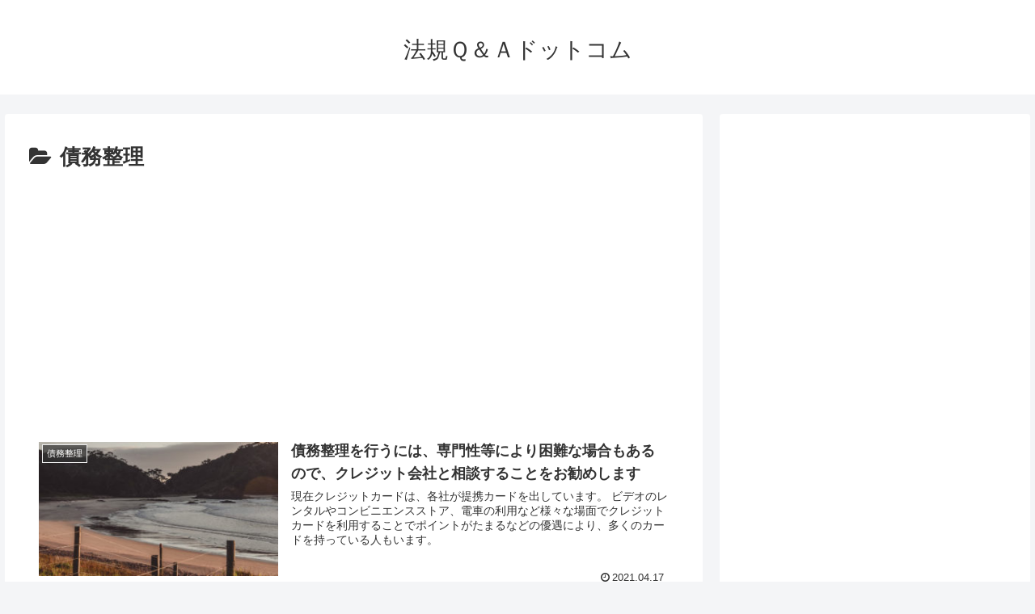

--- FILE ---
content_type: text/html; charset=utf-8
request_url: https://www.google.com/recaptcha/api2/aframe
body_size: 247
content:
<!DOCTYPE HTML><html><head><meta http-equiv="content-type" content="text/html; charset=UTF-8"></head><body><script nonce="csoQTXp2vkipm85zzgTaxA">/** Anti-fraud and anti-abuse applications only. See google.com/recaptcha */ try{var clients={'sodar':'https://pagead2.googlesyndication.com/pagead/sodar?'};window.addEventListener("message",function(a){try{if(a.source===window.parent){var b=JSON.parse(a.data);var c=clients[b['id']];if(c){var d=document.createElement('img');d.src=c+b['params']+'&rc='+(localStorage.getItem("rc::a")?sessionStorage.getItem("rc::b"):"");window.document.body.appendChild(d);sessionStorage.setItem("rc::e",parseInt(sessionStorage.getItem("rc::e")||0)+1);localStorage.setItem("rc::h",'1769354845713');}}}catch(b){}});window.parent.postMessage("_grecaptcha_ready", "*");}catch(b){}</script></body></html>